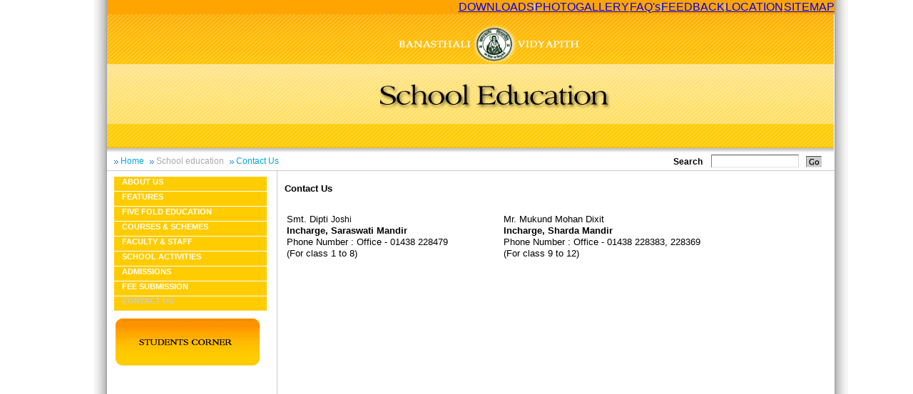

--- FILE ---
content_type: text/html;charset=utf-8
request_url: http://www.banasthali.org/banasthali/wcms/e/home/school-education/contact-us/index.html;jsessionid=CB075F1B718BBF75D56DD7D03752FA55
body_size: 3119
content:


















    
     
<!DOCTYPE html PUBLIC "-//W3C//DTD XHTML 1.0 Transitional//EN" "http://www.w3.org/TR/2000/REC-xhtml1-20000126/DTD/xhtml1-transitional.dtd">















<html dir="ltr" lang="e">
	<head>
		<title>
            Contact Us
            
                    
            
            - Welcome to Banasthali Vidyapith
		</title>
        <meta http-equiv="Content-Type" content="text/html; charset=UTF-8" />
        <meta name="title" content="
                Contact Us
                
                
                "
        />
		<link href="/banasthali/includes/schoolEducation.css" rel="stylesheet" type="text/css" media="all" title="Default Style"></link>
		<script src="/banasthali/includes/script.js" type="text/javascript"></script>
		<script type="text/javascript">
			var GB_ROOT_DIR = "/banasthali/greybox/";
		</script>
		<script>
			function handleSelection(list) {
				var val = list.options[list.selectedIndex].value;
				if (val) {
					window.location = '/wcms/en/home/photogallery/Image1-070806.avsFiles/File/' + val;
				}
			}
		</script>
		<script type="text/javascript" src="/banasthali/greybox/AJS.js"></script>
		<script type="text/javascript" src="/banasthali/greybox/AJS_fx.js"></script>
		<script type="text/javascript" src="/banasthali/greybox/gb_scripts.js"></script>
		<link href="/banasthali/greybox/gb_styles.css" rel="stylesheet" type="text/css"></link>
		<!-- Added by Nirmal On 14 April 2025-->
		<!-- Google tag (gtag.js) -->
		<script async src="https://www.googletagmanager.com/gtag/js?id=G-E5KLLLB5CQ"></script>
		<script>
		  window.dataLayer = window.dataLayer || [];
		  function gtag(){dataLayer.push(arguments);}
		  gtag('js', new Date());

		  gtag('config', 'G-E5KLLLB5CQ');
		</script>
		<!-- Google tag (gtag.js) -->
		<script async src="https://www.googletagmanager.com/gtag/js?id=AW-756313506"></script>
		<script>
		  window.dataLayer = window.dataLayer || [];
		  function gtag(){dataLayer.push(arguments);}
		  gtag('js', new Date());

		  gtag('config', 'AW-756313506');
		</script>
		<!-- Added by Nirmal On 14 April 2025-->
	</head>
	<body>
		
















		<div class="mainDiv">
			<div id="shado_left">
				<div id="shado_right">		
					<table cellpadding="0" cellspacing="0" border="0" width="100%">
						<tr>
							<td colspan="3" valign="top">
								<div class="educationheader">
								   

















<table cellpadding="0" cellspacing="0">
	<tr>
			<td width="1019" height="214" valign="top" >
                <table cellpadding="0" cellspacing="0">
                	<tr>
                		<td>
               				<table cellpadding="0" cellspacing="0" width="100%"> 
								<tr style="background-color: #FFA401; height: 20px; " width="100%" >
									<td valign="top" width="570" >&nbsp;</td>
				                    			<td>
				                    				
										    <a href="/banasthali/wcms/e/home/downloads/index.html;jsessionid=308279F867D185BF42187A6A1D855184" class="">DOWNLOADS</a>
				                    			</td>
									<td ><img src="/banasthali/images/right_spcr.gif" /></td>
									<td  align="center">
										<a href="/banasthali/wcms/e/home/school-education/photo-gallery/index.html;jsessionid=308279F867D185BF42187A6A1D855184" class="">PHOTOGALLERY</a>
									</td>
									<td ><img src="/banasthali/images/right_spcr.gif" /></td>
									<td  align="center">
										<a href="/banasthali/wcms/e/home/faqs/index.html;jsessionid=308279F867D185BF42187A6A1D855184" class="">FAQ's</a>
									</td>
									<td ><img src="/banasthali/images/right_spcr.gif" /></td>
									<td  align="center" >
										<a href="/banasthali/wcms/e/home/feedback/index.html;jsessionid=308279F867D185BF42187A6A1D855184" class="">FEEDBACK</a>
									</td>
									<td ><img src="/banasthali/images/right_spcr.gif" /></td>
									<td  align="center">
										<a href="/banasthali/wcms/e/home/location/index.html;jsessionid=308279F867D185BF42187A6A1D855184" class="">LOCATION</a>
									</td>
									<td ><img src="/banasthali/images/right_spcr.gif" /></td>
									<td  align="center">
										<a href="/banasthali/wcms/e/home/sitemap/index.html;jsessionid=308279F867D185BF42187A6A1D855184" class="">SITEMAP</a>
									</td>
								</tr>
							</table>
                		</td>
                	</tr>
                	<tr>
                		<td valign="top">
                				<img src="/banasthali/images/school_edu_header.gif" width="1019" height="194" usemap="#Map" border="0" style="_margin-top:-1px;"/>
                				<map name="Map" id="Map"><area shape="circle" coords="543,47,27" href="http://www.banasthali.org/banasthali/wcms/en/home/index.html" /></map>
                		</td>
                	</tr>
                </table>  
		</td>
	</tr>
	
	<tr>
		<td>
			<div class="breadCrumbnSearchdiv">
				<table cellpadding="0" cellspacing="0">
					<tr>
						<td id="breadCrumb" align="left">
							<ul>
	<li>Home</li>
	<li><a href="/banasthali/wcms/e/home/school-education/index.html;jsessionid=308279F867D185BF42187A6A1D855184">School education</a></li>
	<li>Contact Us</li>
</ul>
						</td>
						<form name="webSearchForm" method="post" action="/banasthali/web/search.do;jsessionid=308279F867D185BF42187A6A1D855184">
							<td align="right" class="inputBoxDiv" >
								    Search &nbsp;&nbsp;&nbsp;<input name="searchCriteria.q" type="text" class="inputClass" />
							</td>
							<td class="padding-left-5px" align="left">	
								<input type="image" name="" src="/banasthali/images/go_but.gif;jsessionid=308279F867D185BF42187A6A1D855184" class="go_but" alt="Go" />
							</td>
						</form>
					</tr>
				</table>
			</div>
		</td>	
	</tr>
</table>

								</div>	
							</td>
						</tr>
						<tr>
							<td valign="top" align="left"> 
								















<div style="width:235px;padding-top:3px;">
	<div id="school_left_nav">
	  <ul>

<li class="avs_leaf"><a href="/banasthali/wcms/e/home/school-education/about_us/index.html;jsessionid=308279F867D185BF42187A6A1D855184">About us</a></li>
<li class="avs_leaf"><a href="/banasthali/wcms/e/home/school-education/feature/index.html;jsessionid=308279F867D185BF42187A6A1D855184">Features</a></li>
<li class="avs_leaf"><a href="/banasthali/wcms/e/home/school-education/five_fold/index.html;jsessionid=308279F867D185BF42187A6A1D855184">Five fold education</a></li>
<li class="avs_leaf"><a href="/banasthali/wcms/e/home/school-education/academic/index.html;jsessionid=308279F867D185BF42187A6A1D855184">Courses & Schemes</a></li>
<li class="avs_leaf"><a href="/banasthali/wcms/e/home/school-education/staff/index.html;jsessionid=308279F867D185BF42187A6A1D855184">Faculty & Staff</a></li>
<li class="avs_leaf"><a href="/banasthali/wcms/e/home/school-education/school-activities/index.html;jsessionid=308279F867D185BF42187A6A1D855184">School Activities</a></li>
<li class="avs_leaf"><a href="/banasthali/wcms/e/home/school-education/admissions/index.html;jsessionid=308279F867D185BF42187A6A1D855184">Admissions</a></li>
<li class="avs_leaf"><a href="/banasthali/wcms/e/home/school-education/fee_submission/index.html;jsessionid=308279F867D185BF42187A6A1D855184">Fee Submission</a></li>
<li class="avs_leaf avs_selected"><span>Contact Us</span></li>
</ul>
	</div>
              <div class="left_studnt_img" padding-left:10px;>
			<a href="/banasthali/wcms/e/home/school-education/student-corner/index.html;jsessionid=308279F867D185BF42187A6A1D855184"><img src="/banasthali/images/schol_edu_Lft_stdcrner.gif" border="0" /></a>
		</div>

</div>


							</td>
							
							
								<td  align="left" style="border-left: 1px solid #ccc; width: 760px;padding-right:10px; ">
								      <div class="middls_txt_wht_rght">
                                                                 
     	<table cellpadding="0" cellspacing="0" width="570">
     		<tr>
     			<td>
     				<div ><p>
<span style="font-size: small"><strong>Contact Us</strong></span>
</p>
<table border="0" width="668" height="40">
	<tbody>
		<tr>
			<td width="300">
			<p>
			<span style="font-size: small"><span style="font-family: arial,helvetica,sans-serif">
			Smt. Dipti </span></span>
			<span style="font-family: arial,helvetica,sans-serif">Joshi</span>
			<span style="font-size: small; font-family: arial,helvetica,sans-serif"><strong><br />
			Incharge, Saraswati Mandir</strong></span>&nbsp;&nbsp;&nbsp; <br />
			<span style="font-size: small"><span style="font-family: arial,helvetica,sans-serif">Phone Number : Office - 01438 228479<br />
			</span></span><span style="font-size: small; font-family: arial,helvetica,sans-serif">(For class 1 to 8)</span><span style="font-size: small; font-family: arial,helvetica,sans-serif"> </span><br />
			&nbsp; 
			</p>
			</td>
			<td><span style="font-size: small; font-family: arial,helvetica,sans-serif">Mr. Mukund Mohan Dixit</span><span style="font-size: small"><span style="font-family: arial,helvetica,sans-serif"><strong><br />
			</strong></span></span><strong> <span style="font-size: small; font-family: arial,helvetica,sans-serif">Incharge, Sharda Mandir</span></strong> <br />
			<span style="font-size: small; font-family: arial,helvetica,sans-serif">Phone Number : Office - 01438 228383, 
			228369</span><br />
			<span style="font-size: small; font-family: arial,helvetica,sans-serif">(For class 9 to 12)</span><br />
			<br />
			</td>
		</tr>
	</tbody>
</table>
<p>
&nbsp;
</p>
<p>
<span style="font-size: small"><span style="font-family: arial,helvetica,sans-serif"></span></span><span style="font-size: small; font-family: arial,helvetica,sans-serif">&nbsp; &nbsp; &nbsp; &nbsp; &nbsp; &nbsp; &nbsp; &nbsp; &nbsp; </span><br />
<strong><br />
</strong><span style="font-size: small; font-family: arial,helvetica,sans-serif"><strong>&nbsp;&nbsp;&nbsp;&nbsp;&nbsp;&nbsp;&nbsp;&nbsp;&nbsp;&nbsp;&nbsp;&nbsp;&nbsp;&nbsp;&nbsp;&nbsp;&nbsp;&nbsp;&nbsp;&nbsp;&nbsp;&nbsp;&nbsp;&nbsp;&nbsp;&nbsp;&nbsp;&nbsp;&nbsp;&nbsp;&nbsp;&nbsp;&nbsp;&nbsp;&nbsp;&nbsp;&nbsp;&nbsp;&nbsp;&nbsp;&nbsp;&nbsp;&nbsp;&nbsp;&nbsp;&nbsp;&nbsp;&nbsp;&nbsp;&nbsp;&nbsp;&nbsp;&nbsp;&nbsp;&nbsp;&nbsp;&nbsp;&nbsp;&nbsp;&nbsp;&nbsp;&nbsp;&nbsp;&nbsp;&nbsp;&nbsp;&nbsp;&nbsp;&nbsp;&nbsp;&nbsp;&nbsp;&nbsp;&nbsp;&nbsp;&nbsp;&nbsp;&nbsp;&nbsp;&nbsp;&nbsp;&nbsp;&nbsp;&nbsp;&nbsp;&nbsp;&nbsp;&nbsp;&nbsp;&nbsp;&nbsp; </strong><br />
&nbsp;&nbsp;&nbsp;&nbsp;&nbsp;&nbsp;&nbsp;&nbsp;&nbsp;&nbsp;&nbsp;&nbsp;&nbsp;&nbsp;&nbsp;&nbsp;&nbsp;&nbsp;&nbsp;&nbsp;&nbsp;&nbsp;&nbsp;&nbsp;&nbsp;&nbsp;&nbsp;&nbsp;&nbsp;&nbsp;&nbsp;&nbsp;&nbsp;&nbsp;&nbsp;&nbsp;&nbsp;&nbsp;&nbsp;&nbsp;&nbsp;&nbsp;&nbsp;&nbsp;&nbsp;&nbsp;&nbsp;&nbsp;&nbsp;&nbsp;&nbsp;&nbsp;&nbsp;&nbsp;&nbsp;&nbsp;&nbsp;&nbsp;&nbsp;&nbsp;&nbsp;&nbsp;&nbsp;&nbsp;&nbsp;&nbsp;&nbsp;&nbsp;&nbsp;&nbsp;&nbsp;&nbsp;&nbsp;&nbsp;&nbsp;&nbsp;&nbsp;&nbsp;&nbsp;&nbsp;&nbsp;&nbsp;&nbsp;&nbsp;&nbsp;&nbsp;&nbsp;&nbsp;&nbsp;&nbsp;&nbsp;&nbsp; <br />
&nbsp;&nbsp;&nbsp;&nbsp;&nbsp;&nbsp;&nbsp;&nbsp;&nbsp;&nbsp;&nbsp;&nbsp;&nbsp;&nbsp;&nbsp;&nbsp;&nbsp;&nbsp;&nbsp;&nbsp;&nbsp;&nbsp;&nbsp;&nbsp;&nbsp;&nbsp;&nbsp;&nbsp;&nbsp;&nbsp;&nbsp;&nbsp;&nbsp;&nbsp;&nbsp;&nbsp;&nbsp;&nbsp;&nbsp;&nbsp;&nbsp;&nbsp;&nbsp;&nbsp;&nbsp;&nbsp;&nbsp;&nbsp;&nbsp;&nbsp;&nbsp;&nbsp;&nbsp;&nbsp;&nbsp;&nbsp;&nbsp;&nbsp;&nbsp;&nbsp;&nbsp;&nbsp;&nbsp;&nbsp;&nbsp;&nbsp;&nbsp;&nbsp;&nbsp;&nbsp;&nbsp;&nbsp;&nbsp;&nbsp;&nbsp;&nbsp;&nbsp;&nbsp;&nbsp;&nbsp;&nbsp;&nbsp;&nbsp;&nbsp;&nbsp;&nbsp;&nbsp;&nbsp;&nbsp;&nbsp; </span><span style="font-size: small"><span style="font-family: arial,helvetica,sans-serif"><strong><br />
</strong><br />
</span></span><span style="font-size: small; font-family: arial,helvetica,sans-serif"><br />
&nbsp;&nbsp;</span> 
</p>
<div align="left">
<br />
<span style="font-size: small; font-family: arial,helvetica,sans-serif"></span>
</div>
<br />
<p>
&nbsp;
</p>
<p>
&nbsp;
</p>
<p align="right">
&nbsp; <span style="font-size: small"><a href="#top" title="Go Top"></a></span><br />
</p>
</div>
     			</td>
     		</tr>
     	</table>
           
        
                                                             </div>
                                                       </td>
								<td width="20">&nbsp;</td>
						       	
						</tr>
					</table>	
		            <table cellpadding="0" cellspacing="0" border="0" width="100%">
		               <tr>
		                    <td >
		                      














<style>
#newfooter1 {
	height:41px;
	width: 1019px;
	float:left;
	font-size: 11px;
	color: #ffffff;
	font-family:Verdana, Arial, Helvetica, 
	sans-serif;
	background:#ffcc00;	
	padding-top:5px;
}
#footerleft1 {
	width:680px;
	float:left;
	font-size: 11px;
	color: #ffffff;
	font-family:Verdana, Arial, Helvetica, 
	sans-serif;
	text-align:left;
	padding-left:10px;
}

#footerright1 {
	width:319px;
	float:left;
	font-size: 11px;
	color: #ffffff;
	font-family:Verdana, Arial, Helvetica, 
	sans-serif;
	text-align:right;
	padding-right:10px;
}
</style>
<div id="newfooter1">
	<div id="footerleft1">
		Notified Under Section (3) of University Grants Commission Act. <br/>@ 2007 Banasthali Vidyapith.
             
       </div>
	
	<div id="right_footer" align="right">
		<div align="right" style="margin-right: 20px;"><a href="https://www.facebook.com/banasthali.org" target="_blank"><img align="top" src="/banasthali/images/facebook-logo.png" height=41px" width="42px"></a>&nbsp;&nbsp;&nbsp;<a href="http://banasthali.org/banasthali/wcms/en/home/lower-menu/naac-accredation/index.html;jsessionid=B4A0C0B5ABA276EBA89C831371AB573B" target="_blank"><img align="top" src="/banasthali/images/nirf-logo.jpg" height=41px" width="42px"></a></div><!--Solution provided by <a href="http://www.neevtech.com/">Neev</a> & <a href="http://www.aurigaitsolutions.com/"> Auriga IT</a>-->
	</div>
</div><!-- footer -->


		                   </td>
		                 </tr>
		            </table>
				</div>
			</div>		
		</div>
	</body>
</html>



--- FILE ---
content_type: text/css
request_url: http://www.banasthali.org/banasthali/includes/schoolEducation.css
body_size: 2469
content:
/*homescience--*/
body {
	margin-left: 0px;
	margin-top: 0px;
	margin-right: 0px;
	margin-bottom: 0px;
	text-align: center;
	font-family: Verdana, Arial, Helvetica, sans-serif;
}

.maind {
	width: 1019px;
	margin-left: auto;
	margin-right: auto;
}

.mainDiv {
	text-align: center;
	width: 1019px;
	margin: 0px;
	padding: 0px;
	margin-left: auto;
	margin-right: auto;
	min-height: 600px;
}

.linkRhts_en {
	font-family: Verdana, Arial, Helvetica, sans-serif;
	font-weight: bold;
	font-size: 9px;
	color: #fff;
	text-decoration: none;
	padding-left: 5px;
	padding-right: 5px;
	padding-top: 5px;
	text-align: justify;
	vertical-align: middle;
}

.linkRhts_en_avsNoLink {
	font-family: Verdana, Arial, Helvetica, sans-serif;
	font-weight: bold;
	font-size: 9px;
	color: #ffffff;
	padding-left: 3px;
	padding-right: 5px;
	text-decoration: none;
}
.linkRhts_hi {
	font-family: Verdana, Arial, Helvetica, sans-serif;
	font-size: 12px;
	color: #fff;
	font-weight: bold;
	text-decoration: none;
	padding-left: 5px;
	padding-right: 5px;
	padding-top: 5px;
	
	*top: -2px;	
}

.linkRhts_hi_avsNoLink {
	font-family: Verdana, Arial, Helvetica, sans-serif;
	font-size: 12px;
	color: #ffffff;
	padding-left: 3px;
	padding-right: 5px;
	text-decoration: none;
}


#shado_right {
	text-align: left;
	width: 1039px;
	float: left;
	background: url(/banasthali/images/shadowRht.gif);
	background-repeat: repeat-y;
	background-position: right;
}

#shado_left {
	text-align: center;
	width: 1020px;
	float: left;
	background: url(/banasthali/images/shadowLft.gif);
	background-repeat: repeat-y;
	background-position: left;
	padding-left: 19px;
}

#left {
	width: 235px;
	float: left;
}

.header {
	width: 1019px;
	float: left;
}

.search {
	font-family: vardana;
	font-size: 12x;
	color: #cgcgcg;
	font-weight: bold;
}

.header_brder {
	width: 201px;
	float: left;
	height: 44px;
	background-image: url(../images/Home-Science_04.gif);
	background-repeat: repeat-x;
	padding-left: 818px;
	padding-top: 2px;
}

.right_lnks {
	width: 167px;
	float: left;
}

.middle_container {
	width: 1019px;
	float: left;
}

.brder_white {
	width: 286px;
	float: left;
	height: 41px;
	border-bottom: 1px solid #cecece;
}

.brder_white_middle {
	width: 530px;
	float: left;
	height: 41px;
	border-left: 1px solid #cecece;
	border-right: 1px solid #cecece;
	border-bottom: 1px solid #cecece;
}

.brder_right_white {
	width: 201px;
	float: left;
	height: 41px;
	border-bottom: 1px solid #cecece;
}

.left_panel_M {
	width: 287px;
	float: left;
	padding-right: 11px;
}

.left_panel_brder {
	width: 286px;
	float: left;
	height: 485px;
	border-right: 1px solid #cecece;
}

.lft_panle_lnk {
	text-align: left;
	width: 227px;
	padding-top: 13px;
}

.div2 {
	width: 227px;
	float: left;
}

.lft_listoftxt {
	padding: 0px;
	margin: 0px;
	font-family: Arial, Helvetica, sans-serif;
	font-size: 11px;
	color: #000000;
}

.lft_listoftxt_bg li {
	list-style: none;
	background-image: url(../images/button_BG.gif);
	background-repeat: no-repeat;
}

.lft_setoflinks {
	text-align: left;
	width: 227px;
	height: 194px;
	padding-top: 13px;
	padding-left: 59px;
	border-bottom: 1px solid #cecece;
}

.middle_content {
	width: 519px;
	float: left;
	padding-top: 16px;
}

.left_middle_cnt_M {
	width: 320px;
	float: left;
	padding-bottom: 19px;
}

.left_middle_cnt {
	width: 319px;
	float: left;
}

.left_middle_image {
	text-align: left;
	width: 288px;
	float: left;
	height: 154px;
	padding-right: 31px;
}

.middle_txt {
	width: 319px;
	float: left;
	text-align: left;
}

.middle_txt_style {
	text-align: left;
	font-family: Verdana, Arial, Helvetica, sans-serif;
	font-size: 11px;
	color: #000000;
	line-height: 16px;
}

.middle_right_cont {
	width: 199px;
	float: left;
	height: 701px;
}

.middle_right_img {
	width: 197px;
	float: left;
	height: 558px;
	text-align: left;
}

.middle_last_txt {
	width: 199px;
	float: left;
	text-align: left;
	font-family: Verdana, Arial, Helvetica, sans-serif;
	font-size: 12px;
	font-weight: bold;
	color: #000000;
}

.middle_last_txt_normal {
	width: 199px;
	text-align: left;
	font-family: Verdana, Arial, Helvetica, sans-serif;
	font-size: 11px;
	color: #000000;
}

.right_nws_event {
	width: 189px;
	float: left;
	padding-left: 12px;
	padding-top: 15px;
	border-left: 1px solid #cecece;
}

.news_events {
	width: 189px;
	float: left;
	height: 557px;
}

.news {
	padding-top: 10px;
	padding-left: 10px;
	text-align: left;
	color: #000;
	font-family: Times, Verdana, Arial, Helvetica, sans-serif;
	font-size: 13px;
	font-weight: bold;
	padding-bottom: 14px;
}

.maths_M {
	width: 170px;
	float: left;
	padding-left: 0px;
	padding-top: 2px;
	text-align: left;
}

.maths_txt_B {
	text-align: left;
	font-family: Arial, Helvetica, sans-serif;
	font-size: 11px;
	font-weight: bold;
	color: #000000;
	padding-left: 10px;
}

.maths_txt {
	padding-top: 4px;
	padding-bottom: 4px;
	padding-left: 10px;
	text-align: left;
	font-family: Arial, Helvetica, sans-serif;
	font-size: 11px;
	font-style: normal;
	color: #000000;
}

.vision_M {
	width: 189px;
	float: left;
	padding-top: 12px;
	text-align: left;
}

.vision {
	color: #666600;
	font-family: Verdana, Arial, Helvetica, sans-serif;
	font-size: 12px;
	font-weight: bold;
}

.abc {
	margin: 0px;
	padding: 0px;
	font-family: Arial, Helvetica, sans-serif;
	font-size: 11px;
	color: #000000;
	line-height: 17px;
	text-decoration: none;
}

.abc:hover {
	margin: 0px;
	padding: 0px;
	color: #ffffff;
	line-height: 17px;
	text-decoration: none;
}

.abc li {
	list-style: none;
	background: url(../images/button_BG.gif);
	background-repeat: no-repeat;
	padding-bottom: 2px;
	padding-left: 7px;
}

/*----school of Education---*/
.middle_school {
	width: 1019px;
	float: left;
	padding-top: 12px;
}

.left_edu_panel {
	width: 235px;
	float: left;
	text-align: left;
}

.listof_button_M {
	width: 226px;
	float: left;
	text-align: left;
	padding-left: 9px;
}

.listof_button {
	margin: 0px;
	padding: 0px;
	font-family: Arial, Helvetica, sans-serif;
	font-size: 11px;
	color: #000000;
	line-height: 17px;
	text-decoration: none;
}

.listof_button:hover {
	margin: 0px;
	padding: 0px;
	color: #ffffff;
	line-height: 17px;
	text-decoration: none;
}

.listof_button li {
	list-style: none;
	background: url(../images/school_edu_Button.gif);
	background-repeat: no-repeat;
	padding-bottom: 2px;
	padding-left: 17px;
}

.left_education_panl {
	width: 235px;
	float: left;
	text-align: left;
	padding-top: 73px; *
	padding-top: 42px;
}

.yellow_img {
	width: 229px;
	float: left;
}

.left_student_crner {
	width: 235px;
	float: left;
	padding-top: 13px;
}

.left_studnt_img {
	width: 223px;
	float: left;
	padding-left: 12px;
	padding-top: 10px;
}

.middle_eductaion_cnt {
	width: 569px;
	float: left;
}

.middle_edu_school_img {
	width: 561px;
	float: left;
	padding-top: 10px;
}

.middle_eductaion_cnt_txt {
	width: 561px;
	float: left;
	padding-top: 24px;
	text-align: left;
}

.middls_txt {
	float: left;
	padding-top: 10px;
	text-align: left;
       padding-left:10px;
       padding-right:10px;
	font-family: Arial, Helvetica, sans-serif;
	font-size: 12px;
	font-style: normal;
	line-height: 16px;
	color: #000000;
	text-align: justify;
	min-height:150px;
	_height: 150px;
	padding-bottom: 20px;
}
.middls_txt_wht_rght {
       float: left;
       width:750px;
      	text-align: left;
       padding-right:10px;
       padding-left:10px;
       padding-top:5px;
      	font-family: Arial, Helvetica, sans-serif;
	font-size: 12px;
	font-style: normal;
	line-height: 16px;
	color: #000000;
	text-align: justify;
	min-height:250px;
	_height: 250px;
	padding-bottom: 20px;

}


.right_education_panle {
	width: 190px;
	float: left;
	text-align: left;
}

.right_education_panle_txt {
	width: 204px;
	float: left;
	padding-left: 19px;
	padding-top: 12px;
}

.right_educt_txt {
	font-family: Verdana, Arial, Helvetica, sans-serif;
	font-size: 11px;
	font-style: normal;
	line-height: 16px;
	color: #000000;
}

#school_nav {
	width: 190px;
	margin-top: 10px;
       border:1px solid red;
	list-style: none;
	text-decoration: none;
	font-family: Verdana, Arial, Helvetica, sans-serif;
	font-size: 10px;
	padding-left: 10px;
}

#school_nav ul {
	width: 200px;
	height: 19px;
	margin: 0px;
	padding: 0px;
	padding-top: 5px;
	text-align: right;
	background: url(../images/school_edu_Button.gif);
	background-repeat: no-repeat;
}

#school_nav ul li {
	width: 180px;
	height: 19px;
	text-transform: uppercase;
	text-align: left;
	background: url(../images/school_edu_Button.gif);
	background-repeat: no-repeat;
	padding-left: 20px;
	list-style: none;
}

#school_nav ul li a {
	list-style: none;
	text-decoration: none;
	text-transform: uppercase;
	font-family: Verdana, Arial, Helvetica, sans-serif;
	font-size: 10px;
	color: #000000;
}

#school_nav ul li a:hover {
	list-style: none;
	color: #ffffff;
}

#school_nav span {
	color: #fff;
}

.schoolContent {
	width: 561px;
	float: left;
	padding-top: 10px;
	padding-left: 10px;
}

.educationright {
	width: 210px;
	float: left;
}

.yelo_img {
	width: 190px;
	float: left;
	height: 25px;
	padding-left: 0px;
}

.schoolleft {
	width: 230px;
	float: left;
}

.educationheader {
	width: 1019px;
	float: left;
}

.redcolor {
	width: 1024px;
	height: 17px;
	background-color: #cc0001;
}

.txt {
	text-align: right;
	padding-right: 20px;
	color: #ffffff
}

#footer {
	margin: 0px;
	height: 43px;
	clear: both;
	font-size: smaller;
	color: #fff;
	background: #336699;
}

#newfooter {
	margin: 0px;
	height: 36px;
	margin-left: -4px;
	clear: both;
	width: 1019px;
	font-size: smaller;
	color: #fff;
	background: #ffcc00;
}

#footerleft {
	float: left;
	margin: 0px;
	padding: 5px 0px 0px 10px;
}

#footerright {
	float: right;
	margin: 3px;
	padding: 3px 5px 0px 0px;
}

#cyan_footer {
	margin: 0px;
	height: 80px;
	clear: both;
	width: 938px;
	font-size: smaller;
	background: #C3D4E2;
}

.breadCrumbnSearchdiv {
	width: 1020px;
	float: left;
	border-bottom: 1px solid #cccccc;
	height: 25px; *
	height: 25px;
}

#breadCrumb {
	float: left;
	height: 20px;
	margin: 0px;
	padding: 0px;
	color: #cccccc;
	padding-left: 10px;
	text-align: left;
	padding-top: 5px;
	width: 600px; *
	width: 640px;
}

#breadCrumb ul {
	list-style: none;
	margin: 0px;
	padding: 0px;
	margin-top: 0px;
	font-family: vardana, Arial, Helvetica, sans-serif;
	font-size: 12px; *
	margin-top: -1px;
}

#breadCrumb li {
	font-family: vardana, Arial, Helvetica, sans-serif;
	font-size: 12px;
	display: inline;
	padding: 0px 5px 0px 9px !important;
	background: url("/banasthali/images/breadcrumbs_bullet.gif") no-repeat
		center left !important;
	color: #03A5E0;
}

#breadCrumb a {
	color: #aaa;
	text-decoration: none;
	font-family: vardana, Arial, Helvetica, sans-serif;
	font-size: 12px;
}

.inputBoxDiv {
	font-family: Verdana, Arial, Helvetica, sans-serif;
	font-size: 12px;
	font-weight: bold;
	width: 360px;
	*width: 330px;
}

.inputClass {
	width: 117px;
	height: 14px;
	border-top: solid 1px #565656;
	border-left: solid 1px #818181;
	border-bottom: solid 1px #e2e2e2;
	border-right: solid 1px #d7d7d7;
}

.go_but {
	width: 10px;
	padding-left: 5px;
	padding-top: 5px;
	height: 16px;
	width: 22px;
	margin-top: -8px;
}

.padding-left-5px {
	padding-left: 5px;
	padding-top: 5px; *
	padding-top: -5px;
}

.language_version_links_en {
	float: right;;
	padding-right: 10px;;
	font-family: Verdana, Arial, Helvetica, sans-serif;
	font-size: 10px;
	font-weight: bold;
	color: #ffffff;
	text-decoration: none;
	cursor: pointer;
	padding-top: 170px;
	*padding-top: 170px;
}
.language_version_links_hi {
	float: right;;
	padding-right: 10px;
	font-family: Verdana, Arial, Helvetica, sans-serif;
	font-size: 10px;
	font-weight: bold;
	color: #ffffff;
	text-decoration: none;
	cursor: pointer;
	padding-top: 170px;
	*padding-top: 158px;
}
.news_title{
	color: #FFB400; text-decoration: none;
}
.news_heading{
	width:132px;color:#FFA401;font-size:12px;margin-left:30px;
}
.news_div{
	color: #FFB400; padding-top:2px; text-decoration: none;
}
.news_date_text{
width:177px;font-size:12px;padding-top:1px;color:#FFDD77;
}
/************************** school education left navigation********************/
#school_left_nav {
	width: 205;
      	padding-left: 10px;
	padding-top: 5px;
	font-family: Arial, Helvetica, sans-serif;
	font-size: 11px;
	font-weight: bold;
	color: #330000;
	text-decoration: none;
}


#school_left_nav ul {
	list-style-type: none;
	width: 203px;
      	margin: 0px;
	padding: 0px;
	vertical-align: middle;
	text-align: left;
	background-repeat: no-repeat;
	text-transform: uppercase;
	font-family: Arial, Helvetica, sans-serif;
	font-size: 11px;
}

#school_left_nav ul li {
	width: 203px;
	height: 20px;
	padding-left: 11px;
	text-align: left;
	vertical-align: middle;
	background-color: #FFCC00;
	border-bottom: solid 1px #ffffff;
       color:#cccccc;
	background-repeat: no-repeat;
	text-transform: uppercase;
	font-family: Arial, Helvetica, sans-serif;
	font-size: 11px;
}

#school_left_nav ul li a {
	font-family: Arial, Helvetica, sans-serif;
	font-size: 11px;
	color: #ffffff;
	font-weight: bold;
	text-decoration: none;
	vertical-align: middle;
	text-transform: uppercase;
}

#school_left_nav ul li a:hover {
	color:#FF9200;
	text-transform: uppercase;
}
.newscolor{
    color:#FFA401;
}
.newscolor a{
	color:#FFA401;
}